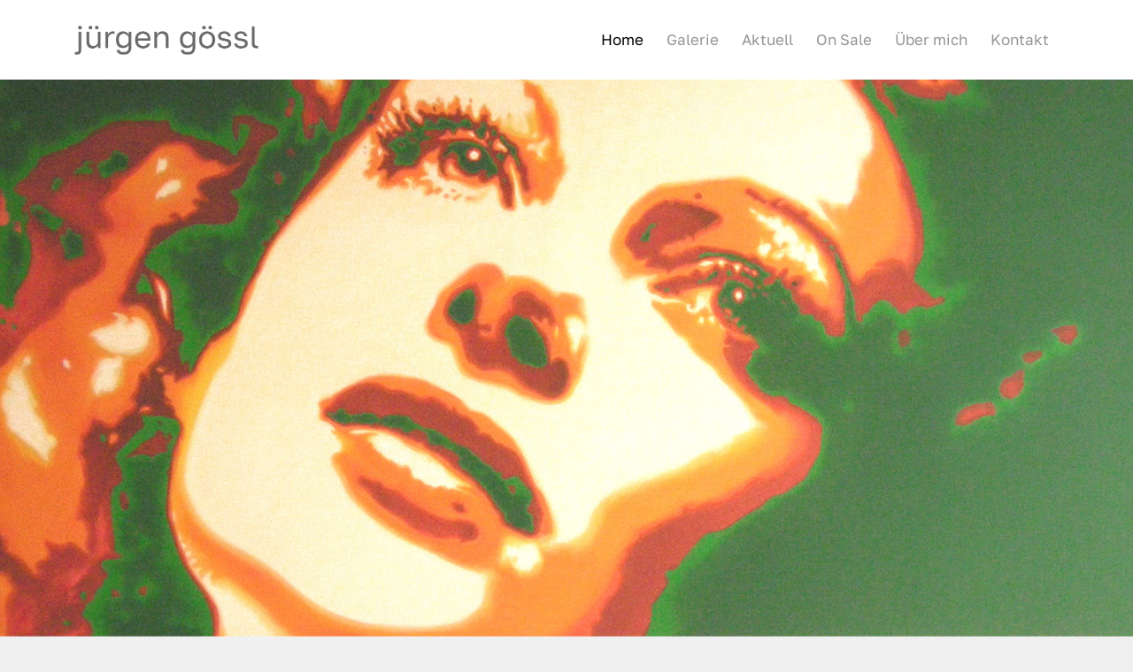

--- FILE ---
content_type: text/html; charset=UTF-8
request_url: https://www.juergen-goessl.de/
body_size: 10887
content:
<!DOCTYPE html>
<html lang="de" class="html_stretched responsive av-preloader-disabled  html_header_top html_logo_left html_main_nav_header html_menu_right html_slim html_header_sticky_disabled html_header_shrinking_disabled html_mobile_menu_tablet html_header_searchicon_disabled html_content_align_center html_header_unstick_top_disabled html_header_stretch_disabled html_minimal_header html_av-overlay-side html_av-overlay-side-classic html_av-submenu-noclone html_entry_id_17 av-cookies-no-cookie-consent av-default-lightbox av-no-preview html_text_menu_active av-mobile-menu-switch-default">
<head>
<meta charset="UTF-8" />
<meta name="robots" content="index, follow" />


<!-- mobile setting -->
<meta name="viewport" content="width=device-width, initial-scale=1">

<!-- Scripts/CSS and wp_head hook -->
<title>Jürgen Gössl - Künstler aus Rosenheim - PopArt - Portraits</title>
<meta name='robots' content='max-image-preview:large' />
<link rel="alternate" type="application/rss+xml" title="jürgen gössl popart rosenheim &raquo; Feed" href="https://www.juergen-goessl.de/feed/" />
<link rel="alternate" type="application/rss+xml" title="jürgen gössl popart rosenheim &raquo; Kommentar-Feed" href="https://www.juergen-goessl.de/comments/feed/" />
<link rel="alternate" title="oEmbed (JSON)" type="application/json+oembed" href="https://www.juergen-goessl.de/wp-json/oembed/1.0/embed?url=https%3A%2F%2Fwww.juergen-goessl.de%2F" />
<link rel="alternate" title="oEmbed (XML)" type="text/xml+oembed" href="https://www.juergen-goessl.de/wp-json/oembed/1.0/embed?url=https%3A%2F%2Fwww.juergen-goessl.de%2F&#038;format=xml" />
<style id='wp-img-auto-sizes-contain-inline-css' type='text/css'>
img:is([sizes=auto i],[sizes^="auto," i]){contain-intrinsic-size:3000px 1500px}
/*# sourceURL=wp-img-auto-sizes-contain-inline-css */
</style>
<link rel='stylesheet' id='avia-grid-css' href='https://www.juergen-goessl.de/wp-content/themes/enfold/css/grid.css?ver=4.9.2.1' type='text/css' media='all' />
<link rel='stylesheet' id='avia-base-css' href='https://www.juergen-goessl.de/wp-content/themes/enfold/css/base.css?ver=4.9.2.1' type='text/css' media='all' />
<link rel='stylesheet' id='avia-layout-css' href='https://www.juergen-goessl.de/wp-content/themes/enfold/css/layout.css?ver=4.9.2.1' type='text/css' media='all' />
<link rel='stylesheet' id='avia-module-button-css' href='https://www.juergen-goessl.de/wp-content/themes/enfold/config-templatebuilder/avia-shortcodes/buttons/buttons.css?ver=6.9' type='text/css' media='all' />
<link rel='stylesheet' id='avia-module-contact-css' href='https://www.juergen-goessl.de/wp-content/themes/enfold/config-templatebuilder/avia-shortcodes/contact/contact.css?ver=6.9' type='text/css' media='all' />
<link rel='stylesheet' id='avia-module-gallery-css' href='https://www.juergen-goessl.de/wp-content/themes/enfold/config-templatebuilder/avia-shortcodes/gallery/gallery.css?ver=6.9' type='text/css' media='all' />
<link rel='stylesheet' id='avia-module-gridrow-css' href='https://www.juergen-goessl.de/wp-content/themes/enfold/config-templatebuilder/avia-shortcodes/grid_row/grid_row.css?ver=6.9' type='text/css' media='all' />
<link rel='stylesheet' id='avia-module-hr-css' href='https://www.juergen-goessl.de/wp-content/themes/enfold/config-templatebuilder/avia-shortcodes/hr/hr.css?ver=6.9' type='text/css' media='all' />
<link rel='stylesheet' id='avia-module-image-css' href='https://www.juergen-goessl.de/wp-content/themes/enfold/config-templatebuilder/avia-shortcodes/image/image.css?ver=6.9' type='text/css' media='all' />
<link rel='stylesheet' id='avia-module-masonry-css' href='https://www.juergen-goessl.de/wp-content/themes/enfold/config-templatebuilder/avia-shortcodes/masonry_entries/masonry_entries.css?ver=6.9' type='text/css' media='all' />
<link rel='stylesheet' id='avia-siteloader-css' href='https://www.juergen-goessl.de/wp-content/themes/enfold/css/avia-snippet-site-preloader.css?ver=6.9' type='text/css' media='all' />
<link rel='stylesheet' id='avia-module-slideshow-css' href='https://www.juergen-goessl.de/wp-content/themes/enfold/config-templatebuilder/avia-shortcodes/slideshow/slideshow.css?ver=6.9' type='text/css' media='all' />
<link rel='stylesheet' id='avia-module-slideshow-fullsize-css' href='https://www.juergen-goessl.de/wp-content/themes/enfold/config-templatebuilder/avia-shortcodes/slideshow_fullsize/slideshow_fullsize.css?ver=6.9' type='text/css' media='all' />
<link rel='stylesheet' id='avia-module-slideshow-fullscreen-css' href='https://www.juergen-goessl.de/wp-content/themes/enfold/config-templatebuilder/avia-shortcodes/slideshow_fullscreen/slideshow_fullscreen.css?ver=6.9' type='text/css' media='all' />
<link rel='stylesheet' id='avia-module-social-css' href='https://www.juergen-goessl.de/wp-content/themes/enfold/config-templatebuilder/avia-shortcodes/social_share/social_share.css?ver=6.9' type='text/css' media='all' />
<link rel='stylesheet' id='avia-module-tabs-css' href='https://www.juergen-goessl.de/wp-content/themes/enfold/config-templatebuilder/avia-shortcodes/tabs/tabs.css?ver=6.9' type='text/css' media='all' />
<link rel='stylesheet' id='avia-module-video-css' href='https://www.juergen-goessl.de/wp-content/themes/enfold/config-templatebuilder/avia-shortcodes/video/video.css?ver=6.9' type='text/css' media='all' />
<style id='wp-block-library-inline-css' type='text/css'>
:root{--wp-block-synced-color:#7a00df;--wp-block-synced-color--rgb:122,0,223;--wp-bound-block-color:var(--wp-block-synced-color);--wp-editor-canvas-background:#ddd;--wp-admin-theme-color:#007cba;--wp-admin-theme-color--rgb:0,124,186;--wp-admin-theme-color-darker-10:#006ba1;--wp-admin-theme-color-darker-10--rgb:0,107,160.5;--wp-admin-theme-color-darker-20:#005a87;--wp-admin-theme-color-darker-20--rgb:0,90,135;--wp-admin-border-width-focus:2px}@media (min-resolution:192dpi){:root{--wp-admin-border-width-focus:1.5px}}.wp-element-button{cursor:pointer}:root .has-very-light-gray-background-color{background-color:#eee}:root .has-very-dark-gray-background-color{background-color:#313131}:root .has-very-light-gray-color{color:#eee}:root .has-very-dark-gray-color{color:#313131}:root .has-vivid-green-cyan-to-vivid-cyan-blue-gradient-background{background:linear-gradient(135deg,#00d084,#0693e3)}:root .has-purple-crush-gradient-background{background:linear-gradient(135deg,#34e2e4,#4721fb 50%,#ab1dfe)}:root .has-hazy-dawn-gradient-background{background:linear-gradient(135deg,#faaca8,#dad0ec)}:root .has-subdued-olive-gradient-background{background:linear-gradient(135deg,#fafae1,#67a671)}:root .has-atomic-cream-gradient-background{background:linear-gradient(135deg,#fdd79a,#004a59)}:root .has-nightshade-gradient-background{background:linear-gradient(135deg,#330968,#31cdcf)}:root .has-midnight-gradient-background{background:linear-gradient(135deg,#020381,#2874fc)}:root{--wp--preset--font-size--normal:16px;--wp--preset--font-size--huge:42px}.has-regular-font-size{font-size:1em}.has-larger-font-size{font-size:2.625em}.has-normal-font-size{font-size:var(--wp--preset--font-size--normal)}.has-huge-font-size{font-size:var(--wp--preset--font-size--huge)}.has-text-align-center{text-align:center}.has-text-align-left{text-align:left}.has-text-align-right{text-align:right}.has-fit-text{white-space:nowrap!important}#end-resizable-editor-section{display:none}.aligncenter{clear:both}.items-justified-left{justify-content:flex-start}.items-justified-center{justify-content:center}.items-justified-right{justify-content:flex-end}.items-justified-space-between{justify-content:space-between}.screen-reader-text{border:0;clip-path:inset(50%);height:1px;margin:-1px;overflow:hidden;padding:0;position:absolute;width:1px;word-wrap:normal!important}.screen-reader-text:focus{background-color:#ddd;clip-path:none;color:#444;display:block;font-size:1em;height:auto;left:5px;line-height:normal;padding:15px 23px 14px;text-decoration:none;top:5px;width:auto;z-index:100000}html :where(.has-border-color){border-style:solid}html :where([style*=border-top-color]){border-top-style:solid}html :where([style*=border-right-color]){border-right-style:solid}html :where([style*=border-bottom-color]){border-bottom-style:solid}html :where([style*=border-left-color]){border-left-style:solid}html :where([style*=border-width]){border-style:solid}html :where([style*=border-top-width]){border-top-style:solid}html :where([style*=border-right-width]){border-right-style:solid}html :where([style*=border-bottom-width]){border-bottom-style:solid}html :where([style*=border-left-width]){border-left-style:solid}html :where(img[class*=wp-image-]){height:auto;max-width:100%}:where(figure){margin:0 0 1em}html :where(.is-position-sticky){--wp-admin--admin-bar--position-offset:var(--wp-admin--admin-bar--height,0px)}@media screen and (max-width:600px){html :where(.is-position-sticky){--wp-admin--admin-bar--position-offset:0px}}

/*# sourceURL=wp-block-library-inline-css */
</style><style id='global-styles-inline-css' type='text/css'>
:root{--wp--preset--aspect-ratio--square: 1;--wp--preset--aspect-ratio--4-3: 4/3;--wp--preset--aspect-ratio--3-4: 3/4;--wp--preset--aspect-ratio--3-2: 3/2;--wp--preset--aspect-ratio--2-3: 2/3;--wp--preset--aspect-ratio--16-9: 16/9;--wp--preset--aspect-ratio--9-16: 9/16;--wp--preset--color--black: #000000;--wp--preset--color--cyan-bluish-gray: #abb8c3;--wp--preset--color--white: #ffffff;--wp--preset--color--pale-pink: #f78da7;--wp--preset--color--vivid-red: #cf2e2e;--wp--preset--color--luminous-vivid-orange: #ff6900;--wp--preset--color--luminous-vivid-amber: #fcb900;--wp--preset--color--light-green-cyan: #7bdcb5;--wp--preset--color--vivid-green-cyan: #00d084;--wp--preset--color--pale-cyan-blue: #8ed1fc;--wp--preset--color--vivid-cyan-blue: #0693e3;--wp--preset--color--vivid-purple: #9b51e0;--wp--preset--gradient--vivid-cyan-blue-to-vivid-purple: linear-gradient(135deg,rgb(6,147,227) 0%,rgb(155,81,224) 100%);--wp--preset--gradient--light-green-cyan-to-vivid-green-cyan: linear-gradient(135deg,rgb(122,220,180) 0%,rgb(0,208,130) 100%);--wp--preset--gradient--luminous-vivid-amber-to-luminous-vivid-orange: linear-gradient(135deg,rgb(252,185,0) 0%,rgb(255,105,0) 100%);--wp--preset--gradient--luminous-vivid-orange-to-vivid-red: linear-gradient(135deg,rgb(255,105,0) 0%,rgb(207,46,46) 100%);--wp--preset--gradient--very-light-gray-to-cyan-bluish-gray: linear-gradient(135deg,rgb(238,238,238) 0%,rgb(169,184,195) 100%);--wp--preset--gradient--cool-to-warm-spectrum: linear-gradient(135deg,rgb(74,234,220) 0%,rgb(151,120,209) 20%,rgb(207,42,186) 40%,rgb(238,44,130) 60%,rgb(251,105,98) 80%,rgb(254,248,76) 100%);--wp--preset--gradient--blush-light-purple: linear-gradient(135deg,rgb(255,206,236) 0%,rgb(152,150,240) 100%);--wp--preset--gradient--blush-bordeaux: linear-gradient(135deg,rgb(254,205,165) 0%,rgb(254,45,45) 50%,rgb(107,0,62) 100%);--wp--preset--gradient--luminous-dusk: linear-gradient(135deg,rgb(255,203,112) 0%,rgb(199,81,192) 50%,rgb(65,88,208) 100%);--wp--preset--gradient--pale-ocean: linear-gradient(135deg,rgb(255,245,203) 0%,rgb(182,227,212) 50%,rgb(51,167,181) 100%);--wp--preset--gradient--electric-grass: linear-gradient(135deg,rgb(202,248,128) 0%,rgb(113,206,126) 100%);--wp--preset--gradient--midnight: linear-gradient(135deg,rgb(2,3,129) 0%,rgb(40,116,252) 100%);--wp--preset--font-size--small: 13px;--wp--preset--font-size--medium: 20px;--wp--preset--font-size--large: 36px;--wp--preset--font-size--x-large: 42px;--wp--preset--spacing--20: 0.44rem;--wp--preset--spacing--30: 0.67rem;--wp--preset--spacing--40: 1rem;--wp--preset--spacing--50: 1.5rem;--wp--preset--spacing--60: 2.25rem;--wp--preset--spacing--70: 3.38rem;--wp--preset--spacing--80: 5.06rem;--wp--preset--shadow--natural: 6px 6px 9px rgba(0, 0, 0, 0.2);--wp--preset--shadow--deep: 12px 12px 50px rgba(0, 0, 0, 0.4);--wp--preset--shadow--sharp: 6px 6px 0px rgba(0, 0, 0, 0.2);--wp--preset--shadow--outlined: 6px 6px 0px -3px rgb(255, 255, 255), 6px 6px rgb(0, 0, 0);--wp--preset--shadow--crisp: 6px 6px 0px rgb(0, 0, 0);}:where(.is-layout-flex){gap: 0.5em;}:where(.is-layout-grid){gap: 0.5em;}body .is-layout-flex{display: flex;}.is-layout-flex{flex-wrap: wrap;align-items: center;}.is-layout-flex > :is(*, div){margin: 0;}body .is-layout-grid{display: grid;}.is-layout-grid > :is(*, div){margin: 0;}:where(.wp-block-columns.is-layout-flex){gap: 2em;}:where(.wp-block-columns.is-layout-grid){gap: 2em;}:where(.wp-block-post-template.is-layout-flex){gap: 1.25em;}:where(.wp-block-post-template.is-layout-grid){gap: 1.25em;}.has-black-color{color: var(--wp--preset--color--black) !important;}.has-cyan-bluish-gray-color{color: var(--wp--preset--color--cyan-bluish-gray) !important;}.has-white-color{color: var(--wp--preset--color--white) !important;}.has-pale-pink-color{color: var(--wp--preset--color--pale-pink) !important;}.has-vivid-red-color{color: var(--wp--preset--color--vivid-red) !important;}.has-luminous-vivid-orange-color{color: var(--wp--preset--color--luminous-vivid-orange) !important;}.has-luminous-vivid-amber-color{color: var(--wp--preset--color--luminous-vivid-amber) !important;}.has-light-green-cyan-color{color: var(--wp--preset--color--light-green-cyan) !important;}.has-vivid-green-cyan-color{color: var(--wp--preset--color--vivid-green-cyan) !important;}.has-pale-cyan-blue-color{color: var(--wp--preset--color--pale-cyan-blue) !important;}.has-vivid-cyan-blue-color{color: var(--wp--preset--color--vivid-cyan-blue) !important;}.has-vivid-purple-color{color: var(--wp--preset--color--vivid-purple) !important;}.has-black-background-color{background-color: var(--wp--preset--color--black) !important;}.has-cyan-bluish-gray-background-color{background-color: var(--wp--preset--color--cyan-bluish-gray) !important;}.has-white-background-color{background-color: var(--wp--preset--color--white) !important;}.has-pale-pink-background-color{background-color: var(--wp--preset--color--pale-pink) !important;}.has-vivid-red-background-color{background-color: var(--wp--preset--color--vivid-red) !important;}.has-luminous-vivid-orange-background-color{background-color: var(--wp--preset--color--luminous-vivid-orange) !important;}.has-luminous-vivid-amber-background-color{background-color: var(--wp--preset--color--luminous-vivid-amber) !important;}.has-light-green-cyan-background-color{background-color: var(--wp--preset--color--light-green-cyan) !important;}.has-vivid-green-cyan-background-color{background-color: var(--wp--preset--color--vivid-green-cyan) !important;}.has-pale-cyan-blue-background-color{background-color: var(--wp--preset--color--pale-cyan-blue) !important;}.has-vivid-cyan-blue-background-color{background-color: var(--wp--preset--color--vivid-cyan-blue) !important;}.has-vivid-purple-background-color{background-color: var(--wp--preset--color--vivid-purple) !important;}.has-black-border-color{border-color: var(--wp--preset--color--black) !important;}.has-cyan-bluish-gray-border-color{border-color: var(--wp--preset--color--cyan-bluish-gray) !important;}.has-white-border-color{border-color: var(--wp--preset--color--white) !important;}.has-pale-pink-border-color{border-color: var(--wp--preset--color--pale-pink) !important;}.has-vivid-red-border-color{border-color: var(--wp--preset--color--vivid-red) !important;}.has-luminous-vivid-orange-border-color{border-color: var(--wp--preset--color--luminous-vivid-orange) !important;}.has-luminous-vivid-amber-border-color{border-color: var(--wp--preset--color--luminous-vivid-amber) !important;}.has-light-green-cyan-border-color{border-color: var(--wp--preset--color--light-green-cyan) !important;}.has-vivid-green-cyan-border-color{border-color: var(--wp--preset--color--vivid-green-cyan) !important;}.has-pale-cyan-blue-border-color{border-color: var(--wp--preset--color--pale-cyan-blue) !important;}.has-vivid-cyan-blue-border-color{border-color: var(--wp--preset--color--vivid-cyan-blue) !important;}.has-vivid-purple-border-color{border-color: var(--wp--preset--color--vivid-purple) !important;}.has-vivid-cyan-blue-to-vivid-purple-gradient-background{background: var(--wp--preset--gradient--vivid-cyan-blue-to-vivid-purple) !important;}.has-light-green-cyan-to-vivid-green-cyan-gradient-background{background: var(--wp--preset--gradient--light-green-cyan-to-vivid-green-cyan) !important;}.has-luminous-vivid-amber-to-luminous-vivid-orange-gradient-background{background: var(--wp--preset--gradient--luminous-vivid-amber-to-luminous-vivid-orange) !important;}.has-luminous-vivid-orange-to-vivid-red-gradient-background{background: var(--wp--preset--gradient--luminous-vivid-orange-to-vivid-red) !important;}.has-very-light-gray-to-cyan-bluish-gray-gradient-background{background: var(--wp--preset--gradient--very-light-gray-to-cyan-bluish-gray) !important;}.has-cool-to-warm-spectrum-gradient-background{background: var(--wp--preset--gradient--cool-to-warm-spectrum) !important;}.has-blush-light-purple-gradient-background{background: var(--wp--preset--gradient--blush-light-purple) !important;}.has-blush-bordeaux-gradient-background{background: var(--wp--preset--gradient--blush-bordeaux) !important;}.has-luminous-dusk-gradient-background{background: var(--wp--preset--gradient--luminous-dusk) !important;}.has-pale-ocean-gradient-background{background: var(--wp--preset--gradient--pale-ocean) !important;}.has-electric-grass-gradient-background{background: var(--wp--preset--gradient--electric-grass) !important;}.has-midnight-gradient-background{background: var(--wp--preset--gradient--midnight) !important;}.has-small-font-size{font-size: var(--wp--preset--font-size--small) !important;}.has-medium-font-size{font-size: var(--wp--preset--font-size--medium) !important;}.has-large-font-size{font-size: var(--wp--preset--font-size--large) !important;}.has-x-large-font-size{font-size: var(--wp--preset--font-size--x-large) !important;}
/*# sourceURL=global-styles-inline-css */
</style>

<style id='classic-theme-styles-inline-css' type='text/css'>
/*! This file is auto-generated */
.wp-block-button__link{color:#fff;background-color:#32373c;border-radius:9999px;box-shadow:none;text-decoration:none;padding:calc(.667em + 2px) calc(1.333em + 2px);font-size:1.125em}.wp-block-file__button{background:#32373c;color:#fff;text-decoration:none}
/*# sourceURL=/wp-includes/css/classic-themes.min.css */
</style>
<link rel='stylesheet' id='avia-scs-css' href='https://www.juergen-goessl.de/wp-content/themes/enfold/css/shortcodes.css?ver=4.9.2.1' type='text/css' media='all' />
<link rel='stylesheet' id='avia-popup-css-css' href='https://www.juergen-goessl.de/wp-content/themes/enfold/js/aviapopup/magnific-popup.css?ver=4.9.2.1' type='text/css' media='screen' />
<link rel='stylesheet' id='avia-lightbox-css' href='https://www.juergen-goessl.de/wp-content/themes/enfold/css/avia-snippet-lightbox.css?ver=4.9.2.1' type='text/css' media='screen' />
<link rel='stylesheet' id='avia-widget-css-css' href='https://www.juergen-goessl.de/wp-content/themes/enfold/css/avia-snippet-widget.css?ver=4.9.2.1' type='text/css' media='screen' />
<link rel='stylesheet' id='mediaelement-css' href='https://www.juergen-goessl.de/wp-includes/js/mediaelement/mediaelementplayer-legacy.min.css?ver=4.2.17' type='text/css' media='all' />
<link rel='stylesheet' id='wp-mediaelement-css' href='https://www.juergen-goessl.de/wp-includes/js/mediaelement/wp-mediaelement.min.css?ver=6.9' type='text/css' media='all' />
<link rel='stylesheet' id='avia-dynamic-css' href='https://www.juergen-goessl.de/wp-content/uploads/dynamic_avia/artischocke.css?ver=64a68956dbc23' type='text/css' media='all' />
<link rel='stylesheet' id='avia-custom-css' href='https://www.juergen-goessl.de/wp-content/themes/enfold/css/custom.css?ver=4.9.2.1' type='text/css' media='all' />
<link rel='stylesheet' id='avia-style-css' href='https://www.juergen-goessl.de/wp-content/themes/enfold-child/style.css?ver=4.9.2.1' type='text/css' media='all' />
<link rel='stylesheet' id='avia-single-post-17-css' href='https://www.juergen-goessl.de/wp-content/uploads/avia_posts_css/post-17.css?ver=ver-1690371716' type='text/css' media='all' />
<script type="text/javascript" src="https://www.juergen-goessl.de/wp-includes/js/jquery/jquery.min.js?ver=3.7.1" id="jquery-core-js"></script>
<script type="text/javascript" src="https://www.juergen-goessl.de/wp-includes/js/jquery/jquery-migrate.min.js?ver=3.4.1" id="jquery-migrate-js"></script>
<script type="text/javascript" src="https://www.juergen-goessl.de/wp-content/themes/enfold/js/avia-compat.js?ver=4.9.2.1" id="avia-compat-js"></script>
<link rel="https://api.w.org/" href="https://www.juergen-goessl.de/wp-json/" /><link rel="alternate" title="JSON" type="application/json" href="https://www.juergen-goessl.de/wp-json/wp/v2/pages/17" /><link rel="EditURI" type="application/rsd+xml" title="RSD" href="https://www.juergen-goessl.de/xmlrpc.php?rsd" />
<meta name="generator" content="WordPress 6.9" />
<link rel='shortlink' href='https://www.juergen-goessl.de/' />
<link rel="profile" href="http://gmpg.org/xfn/11" />
<link rel="alternate" type="application/rss+xml" title="jürgen gössl popart rosenheim RSS2 Feed" href="https://www.juergen-goessl.de/feed/" />
<link rel="pingback" href="https://www.juergen-goessl.de/xmlrpc.php" />
<!--[if lt IE 9]><script src="https://www.juergen-goessl.de/wp-content/themes/enfold/js/html5shiv.js"></script><![endif]-->
<link rel="icon" href="/wp-content/uploads/France-300x293.jpg" type="image/x-icon">
<link rel="canonical" href="https://www.juergen-goessl.de/" />
<meta name="twitter:card" content="summary" /><meta name="twitter:domain" content="jürgen gössl popart rosenheim" /><meta name="twitter:description" content="Auf der Suche nach dem Bruch im Schönen. PopArt, Portraits, Landschaften. Gemälde in Öl auf Leinwand." /><meta name="twitter:title" content="Jürgen Gössl - Künstler aus Rosenheim - PopArt - Portraits" /><meta property="og:site_name" content="jürgen gössl popart rosenheim" /><meta property="og:description" content="Auf der Suche nach dem Bruch im Schönen. PopArt, Portraits, Landschaften. Gemälde in Öl auf Leinwand." /><meta property="og:url" content="https://www.juergen-goessl.de/" /><meta property="og:type" content="website" /><meta property="og:title" content="Jürgen Gössl - Künstler aus Rosenheim - PopArt - Portraits" /><meta name="description" content="Auf der Suche nach dem Bruch im Schönen. PopArt, Portraits, Landschaften. Gemälde in Öl auf Leinwand." /><meta name="title" content="Jürgen Gössl - Künstler aus Rosenheim - PopArt - Portraits" /><style type='text/css'>
@font-face {font-family: 'entypo-fontello'; font-weight: normal; font-style: normal; font-display: auto;
src: url('https://www.juergen-goessl.de/wp-content/themes/enfold/config-templatebuilder/avia-template-builder/assets/fonts/entypo-fontello.woff2') format('woff2'),
url('https://www.juergen-goessl.de/wp-content/themes/enfold/config-templatebuilder/avia-template-builder/assets/fonts/entypo-fontello.woff') format('woff'),
url('https://www.juergen-goessl.de/wp-content/themes/enfold/config-templatebuilder/avia-template-builder/assets/fonts/entypo-fontello.ttf') format('truetype'),
url('https://www.juergen-goessl.de/wp-content/themes/enfold/config-templatebuilder/avia-template-builder/assets/fonts/entypo-fontello.svg#entypo-fontello') format('svg'),
url('https://www.juergen-goessl.de/wp-content/themes/enfold/config-templatebuilder/avia-template-builder/assets/fonts/entypo-fontello.eot'),
url('https://www.juergen-goessl.de/wp-content/themes/enfold/config-templatebuilder/avia-template-builder/assets/fonts/entypo-fontello.eot?#iefix') format('embedded-opentype');
} #top .avia-font-entypo-fontello, body .avia-font-entypo-fontello, html body [data-av_iconfont='entypo-fontello']:before{ font-family: 'entypo-fontello'; }
</style>

<!--
Debugging Info for Theme support: 

Theme: Enfold
Version: 4.9.2.1
Installed: enfold
AviaFramework Version: 5.0
AviaBuilder Version: 4.8
aviaElementManager Version: 1.0.1
- - - - - - - - - - -
ChildTheme: artischocke
ChildTheme Version: 1.0
ChildTheme Installed: enfold

ML:256-PU:80-PLA:6
WP:6.9
Compress: CSS:disabled - JS:disabled
Updates: enabled - token has changed and not verified
PLAu:6
-->
</head>

<body id="top" class="home wp-singular page-template-default page page-id-17 wp-theme-enfold wp-child-theme-enfold-child stretched rtl_columns av-curtain-numeric avia-responsive-images-support" itemscope="itemscope" itemtype="https://schema.org/WebPage" >

	
	<div id='wrap_all'>

	
<header id='header' class='all_colors header_color light_bg_color  av_header_top av_logo_left av_main_nav_header av_menu_right av_slim av_header_sticky_disabled av_header_shrinking_disabled av_header_stretch_disabled av_mobile_menu_tablet av_header_searchicon_disabled av_header_unstick_top_disabled av_minimal_header av_bottom_nav_disabled  av_header_border_disabled'  role="banner" itemscope="itemscope" itemtype="https://schema.org/WPHeader" >

		<div  id='header_main' class='container_wrap container_wrap_logo'>

        <div class='container av-logo-container'><div class='inner-container'><span class='logo avia-standard-logo'><a href='https://www.juergen-goessl.de/' class=''><img src="/wp-content/uploads/juerge-goessl-malerei-rosenheim.png" height="100" width="300" alt='jürgen gössl popart rosenheim' title='' /></a></span><nav class='main_menu' data-selectname='Wähle eine Seite'  role="navigation" itemscope="itemscope" itemtype="https://schema.org/SiteNavigationElement" ><div class="avia-menu av-main-nav-wrap"><ul role="menu" class="menu av-main-nav" id="avia-menu"><li role="menuitem" id="menu-item-313" class="menu-item menu-item-type-post_type menu-item-object-page menu-item-home current-menu-item page_item page-item-17 current_page_item menu-item-top-level menu-item-top-level-1"><a href="https://www.juergen-goessl.de/" itemprop="url" tabindex="0"><span class="avia-bullet"></span><span class="avia-menu-text">Home</span><span class="avia-menu-fx"><span class="avia-arrow-wrap"><span class="avia-arrow"></span></span></span></a></li>
<li role="menuitem" id="menu-item-35" class="menu-item menu-item-type-post_type menu-item-object-page menu-item-has-children menu-item-top-level menu-item-top-level-2"><a href="https://www.juergen-goessl.de/galerie/" itemprop="url" tabindex="0"><span class="avia-bullet"></span><span class="avia-menu-text">Galerie</span><span class="avia-menu-fx"><span class="avia-arrow-wrap"><span class="avia-arrow"></span></span></span></a>


<ul class="sub-menu">
	<li role="menuitem" id="menu-item-36" class="menu-item menu-item-type-post_type menu-item-object-page"><a href="https://www.juergen-goessl.de/galerie/going-pop/" itemprop="url" tabindex="0"><span class="avia-bullet"></span><span class="avia-menu-text">Going Pop</span></a></li>
	<li role="menuitem" id="menu-item-58" class="menu-item menu-item-type-post_type menu-item-object-page"><a href="https://www.juergen-goessl.de/galerie/portraits/" itemprop="url" tabindex="0"><span class="avia-bullet"></span><span class="avia-menu-text">Portraits</span></a></li>
	<li role="menuitem" id="menu-item-59" class="menu-item menu-item-type-post_type menu-item-object-page"><a href="https://www.juergen-goessl.de/galerie/landschaften/" itemprop="url" tabindex="0"><span class="avia-bullet"></span><span class="avia-menu-text">Landschaften</span></a></li>
</ul>
</li>
<li role="menuitem" id="menu-item-34" class="menu-item menu-item-type-post_type menu-item-object-page menu-item-top-level menu-item-top-level-3"><a href="https://www.juergen-goessl.de/aktuell/" itemprop="url" tabindex="0"><span class="avia-bullet"></span><span class="avia-menu-text">Aktuell</span><span class="avia-menu-fx"><span class="avia-arrow-wrap"><span class="avia-arrow"></span></span></span></a></li>
<li role="menuitem" id="menu-item-38" class="menu-item menu-item-type-post_type menu-item-object-page menu-item-top-level menu-item-top-level-4"><a href="https://www.juergen-goessl.de/on-sale/" itemprop="url" tabindex="0"><span class="avia-bullet"></span><span class="avia-menu-text">On Sale</span><span class="avia-menu-fx"><span class="avia-arrow-wrap"><span class="avia-arrow"></span></span></span></a></li>
<li role="menuitem" id="menu-item-40" class="menu-item menu-item-type-post_type menu-item-object-page menu-item-top-level menu-item-top-level-5"><a href="https://www.juergen-goessl.de/ueber-mich/" itemprop="url" tabindex="0"><span class="avia-bullet"></span><span class="avia-menu-text">Über mich</span><span class="avia-menu-fx"><span class="avia-arrow-wrap"><span class="avia-arrow"></span></span></span></a></li>
<li role="menuitem" id="menu-item-37" class="menu-item menu-item-type-post_type menu-item-object-page menu-item-top-level menu-item-top-level-6"><a href="https://www.juergen-goessl.de/kontakt/" itemprop="url" tabindex="0"><span class="avia-bullet"></span><span class="avia-menu-text">Kontakt</span><span class="avia-menu-fx"><span class="avia-arrow-wrap"><span class="avia-arrow"></span></span></span></a></li>
<li class="av-burger-menu-main menu-item-avia-special ">
	        			<a href="#" aria-label="Menü" aria-hidden="false">
							<span class="av-hamburger av-hamburger--spin av-js-hamburger">
								<span class="av-hamburger-box">
						          <span class="av-hamburger-inner"></span>
						          <strong>Menü</strong>
								</span>
							</span>
							<span class="avia_hidden_link_text">Menü</span>
						</a>
	        		   </li></ul></div></nav></div> </div> 
		<!-- end container_wrap-->
		</div>
		<div class='header_bg'></div>

<!-- end header -->
</header>

	<div id='main' class='all_colors' data-scroll-offset='0'>

	<div   class='avia-fullscreen-slider main_color   avia-builder-el-0  el_before_av_four_fifth  avia-builder-el-first  container_wrap fullsize'  ><div  class='avia-slideshow av-lh7sd6n9-8352fbad0a53f2385d70698355007f1b av-control-hidden avia-slideshow-no scaling av_fullscreen avia-fade-slider av-default-height-applied   avia-slideshow-1'  data-size='no scaling'  data-lightbox_size='large'  data-animation='fade'  data-conditional_play=''  data-ids='50,51,94,129,131,70,253'  data-video_counter='0'  data-autoplay='true'  data-bg_slider='true'  data-slide_height='100'  data-handle='av_fullscreen'  data-interval='4'  data-class=''  data-extra_class=' '  data-el_id=''  data-css_id='fullscreen_slider_1'  data-scroll_down=''  data-control_layout='av-control-hidden'  data-custom_markup=''  data-perma_caption=''  data-autoplay_stopper=''  data-image_attachment='fixed'  data-min_height='0px'  data-lazy_loading='disabled'  data-default-height='44.210526315789'  data-img_scrset=''  data-av-desktop-hide=''  data-av-medium-hide=''  data-av-small-hide=''  data-av-mini-hide=''  data-id=''  data-custom_class=''  data-template_class=''  data-av_uid='av-lh7sd6n9'  data-sc_version='1.0'  data-stretch=''  data-heading_tag=''  data-heading_class=''   itemprop="image" itemscope="itemscope" itemtype="https://schema.org/ImageObject" ><ul class='avia-slideshow-inner ' style='padding-bottom: 44.210526315789%;'><li style='background-position:center center;' data-img-url='https://www.juergen-goessl.de/wp-content/uploads/juergen-goessl-malerei-popart-.jpg' class='avia-slideshow-slide av-lh7sd6n9-8352fbad0a53f2385d70698355007f1b__0  slide-1 ' ><a href="https://www.juergen-goessl.de/galerie/going-pop/"  data-rel='slideshow-1' class='avia-slide-wrap '   ></a></li><li style='background-position:center center;' data-img-url='https://www.juergen-goessl.de/wp-content/uploads/juergen-goessl-malerei-popart-2.jpg' class='avia-slideshow-slide av-lh7sd6n9-8352fbad0a53f2385d70698355007f1b__1  slide-2 ' ><a href="https://www.juergen-goessl.de/galerie/going-pop/"  data-rel='slideshow-1' class='avia-slide-wrap '   ></a></li><li style='background-position:center center;' data-img-url='https://www.juergen-goessl.de/wp-content/uploads/Joseph-Francis-Keaton.jpg' class='avia-slideshow-slide av-lh7sd6n9-8352fbad0a53f2385d70698355007f1b__2  slide-3 ' ><a href="https://www.juergen-goessl.de/galerie/going-pop/"  data-rel='slideshow-1' class='avia-slide-wrap '   ></a></li><li style='background-position:center center;' data-img-url='https://www.juergen-goessl.de/wp-content/uploads/Here-Comes-The-Sun.jpg' class='avia-slideshow-slide av-lh7sd6n9-8352fbad0a53f2385d70698355007f1b__3  slide-4 ' ><a href="https://www.juergen-goessl.de/galerie/landschaften/"  data-rel='slideshow-1' class='avia-slide-wrap '   ></a></li><li style='background-position:bottom center;' data-img-url='https://www.juergen-goessl.de/wp-content/uploads/Kaiser_2.jpg' class='avia-slideshow-slide av-lh7sd6n9-8352fbad0a53f2385d70698355007f1b__4  slide-5 ' ><a href="https://www.juergen-goessl.de/galerie/landschaften/"  data-rel='slideshow-1' class='avia-slide-wrap '   ></a></li><li style='background-position:center center;' data-img-url='https://www.juergen-goessl.de/wp-content/uploads/juergen-goessl-landschaften.jpg' class='avia-slideshow-slide av-lh7sd6n9-8352fbad0a53f2385d70698355007f1b__5  slide-6 ' ><a href="https://www.juergen-goessl.de/galerie/landschaften/"  data-rel='slideshow-1' class='avia-slide-wrap '   ></a></li><li style='background-position:center center;' data-img-url='https://www.juergen-goessl.de/wp-content/uploads/Meet-the-Chmelas-1.jpg' class='avia-slideshow-slide av-lh7sd6n9-8352fbad0a53f2385d70698355007f1b__6  slide-7 ' ><a href="https://www.juergen-goessl.de/galerie/portraits/"  data-rel='slideshow-1' class='avia-slide-wrap '   ></a></li></ul><div class='avia-slideshow-arrows avia-slideshow-controls' ><a href='#prev' class='prev-slide ' aria-hidden='true' data-av_icon='' data-av_iconfont='entypo-fontello'  tabindex='-1'>Zurück</a><a href='#next' class='next-slide ' aria-hidden='true' data-av_icon='' data-av_iconfont='entypo-fontello'  tabindex='-1'>Weiter</a></div><div class='avia-slideshow-dots avia-slideshow-controls'><a href='#1' class='goto-slide active' >1</a><a href='#2' class='goto-slide ' >2</a><a href='#3' class='goto-slide ' >3</a><a href='#4' class='goto-slide ' >4</a><a href='#5' class='goto-slide ' >5</a><a href='#6' class='goto-slide ' >6</a><a href='#7' class='goto-slide ' >7</a></div></div></div><div id='after_full_slider_1'  class='main_color av_default_container_wrap container_wrap fullsize'  ><div class='container av-section-cont-open' ><div class='template-page content  av-content-full alpha units'><div class='post-entry post-entry-type-page post-entry-17'><div class='entry-content-wrapper clearfix'>
<div class='flex_column av-slvh-04bf2ba25d2ba21365890ba4c2a19ac4 av_four_fifth  avia-builder-el-1  el_after_av_fullscreen  el_before_av_section  avia-builder-el-no-sibling  first flex_column_div '   ><section  class='av_textblock_section av-lh7skw1w-0787f7071565c9707ce62658d3a08161'  itemscope="itemscope" itemtype="https://schema.org/CreativeWork" ><div class='avia_textblock'  itemprop="text" ><h1>Auf der Suche nach dem Bruch im Schönen</span></h1>
</div></section>
<div  class='hr av-lh7tdkhq-dbfdf52c5f4cfdc22205e886ed45c35c hr-invisible  avia-builder-el-3  el_after_av_textblock  el_before_av_textblock '><span class='hr-inner '><span class="hr-inner-style"></span></span></div>
<section  class='av_textblock_section av-lh7tdc3r-06086ad0e5cf1e167172a92e2a2f0bf9'  itemscope="itemscope" itemtype="https://schema.org/CreativeWork" ><div class='avia_textblock'  itemprop="text" ><p>Weglassen, ausbrechen lassen, Farben überzeichnen und verändern.</p>
<p>Ungewöhnliche Ausschnitte, Verzerrungen, kleine Abgründe hinter der gefälligen Oberfläche des Gezeigten &#8211; all das bildet kleine Brüche und Kontrapunkte zum vordergründig harmonischen Realismus meiner Bilder, ohne deren Ästhetik zu zerstören.</p>
<p>Schon immer fasziniert mich das Schöne – nicht das Perfekte.<br />
In meiner Kunst suche ich nach kleinen Disharmonien und versteckten Brüchen, die sich oftmals erst nach längerer Auseinandersetzung erschließen.</p>
<p>Die Themen, die Herangehensweise, die Motive ändern sich.<br />
Meine Suche nach dem Bruch im Schönen bleibt die Konstante.</p>
</div></section>
<div  class='hr av-pftx-216868e4fe4bf04621de4bf814d5eca0 hr-invisible  avia-builder-el-5  el_after_av_textblock  el_before_av_button '><span class='hr-inner '><span class="hr-inner-style"></span></span></div>
<div  class='avia-button-wrap avia-button-left  avia-builder-el-6  el_after_av_hr  avia-builder-el-last ' ><a href='https://www.juergen-goessl.de/ueber-mich/'  class='avia-button av-lh7t8jmf-27abef8e48312410154e5cd6adeb232a avia-icon_select-no avia-size-small avia-position-left avia-color-theme-color' ><span class='avia_iconbox_title' >Mehr über Jürgen Gössl</span></a></div></div>
</div></div></div><!-- close content main div --></div></div><div id='av_section_1'  class='avia-section av-lh7to62n-d44ace8761985af1272d0dc53199dfd5 main_color avia-section-default avia-no-border-styling  avia-builder-el-7  el_after_av_four_fifth  avia-builder-el-last  avia-bg-style-scroll container_wrap fullsize'  ><div class='container av-section-cont-open' ><div class='template-page content  av-content-full alpha units'><div class='post-entry post-entry-type-page post-entry-17'><div class='entry-content-wrapper clearfix'>
<section  class='av_textblock_section av-lh7totjr-517efd0630b8f103e9725f27723bc5b3'  itemscope="itemscope" itemtype="https://schema.org/CreativeWork" ><div class='avia_textblock'  itemprop="text" ><h2>Galerien</h2>
</div></section>
<div class='flex_column_table av-4d1hh-e857c4f9980c5246fdcf20fe5b609937 sc-av_one_third av-equal-height-column-flextable'><div class='flex_column av-4d1hh-e857c4f9980c5246fdcf20fe5b609937 av_one_third  avia-builder-el-9  el_after_av_textblock  el_before_av_one_third  first flex_column_table_cell av-equal-height-column av-align-top column-top-margin'   ><div  class='avia-image-container av-lh7tx2qv-c065a358f68791488aaea704466e3242 av-styling- av-hover-grow av-hide-overflow avia-align-center  avia-builder-el-10  el_before_av_textblock  avia-builder-el-first '  itemprop="image" itemscope="itemscope" itemtype="https://schema.org/ImageObject" ><div class="avia-image-container-inner"><div class="avia-image-overlay-wrap"><a href="https://www.juergen-goessl.de/galerie/going-pop/" class='avia_image' ><img fetchpriority="high" decoding="async" class='wp-image-97 avia-img-lazy-loading-not-97 avia_image' src="https://www.juergen-goessl.de/wp-content/uploads/London-Summer-845x684.jpg" alt='' title='London Summer - 2011 - 100 x 80 cm - Öl auf Leinwand'  height="684" width="845"  itemprop="thumbnailUrl" srcset="https://www.juergen-goessl.de/wp-content/uploads/London-Summer-845x684.jpg 845w, https://www.juergen-goessl.de/wp-content/uploads/London-Summer-495x400.jpg 495w" sizes="(max-width: 845px) 100vw, 845px" /></a></div></div></div>
<section  class='av_textblock_section av-lh7txqof-7f526bc165af97240e29e29cdc8d277f'  itemscope="itemscope" itemtype="https://schema.org/CreativeWork" ><div class='avia_textblock'  itemprop="text" ><h3>Going Pop</h3>
</div></section></div><div class='av-flex-placeholder'></div><div class='flex_column av-3ntox-f0bb9e55db2f520e3357ca9ff6071f24 av_one_third  avia-builder-el-12  el_after_av_one_third  el_before_av_one_third  flex_column_table_cell av-equal-height-column av-align-top column-top-margin'   ><div  class='avia-image-container av-33209-461243602e3b64b008d7190198401a77 av-styling- av-hover-grow av-hide-overflow avia-align-center  avia-builder-el-13  el_before_av_textblock  avia-builder-el-first '  itemprop="image" itemscope="itemscope" itemtype="https://schema.org/ImageObject" ><div class="avia-image-container-inner"><div class="avia-image-overlay-wrap"><a href="https://www.juergen-goessl.de/galerie/landschaften/" class='avia_image' ><img decoding="async" class='wp-image-168 avia-img-lazy-loading-not-168 avia_image' src="https://www.juergen-goessl.de/wp-content/uploads/Kaiser_2-1-845x684.jpg" alt='' title='Kaiser_2'  height="684" width="845"  itemprop="thumbnailUrl" srcset="https://www.juergen-goessl.de/wp-content/uploads/Kaiser_2-1-845x684.jpg 845w, https://www.juergen-goessl.de/wp-content/uploads/Kaiser_2-1-495x400.jpg 495w" sizes="(max-width: 845px) 100vw, 845px" /></a></div></div></div>
<section  class='av_textblock_section av-2qq3p-974447c0ca9d087abb594c92f920cf0d'  itemscope="itemscope" itemtype="https://schema.org/CreativeWork" ><div class='avia_textblock'  itemprop="text" ><h3>Landschaften</h3>
</div></section></div><div class='av-flex-placeholder'></div><div class='flex_column av-20bhh-c8ffd9db5f9bf7cd0bbacb360c83ef38 av_one_third  avia-builder-el-15  el_after_av_one_third  avia-builder-el-last  flex_column_table_cell av-equal-height-column av-align-top column-top-margin'   ><div  class='avia-image-container av-1h7tx-8d1423e3ba168bf49d52ee633e11b162 av-styling- av-hover-grow av-hide-overflow avia-align-center  avia-builder-el-16  el_before_av_textblock  avia-builder-el-first '  itemprop="image" itemscope="itemscope" itemtype="https://schema.org/ImageObject" ><div class="avia-image-container-inner"><div class="avia-image-overlay-wrap"><a href="https://www.juergen-goessl.de/galerie/portraits/" class='avia_image' ><img decoding="async" class='wp-image-142 avia-img-lazy-loading-not-142 avia_image' src="https://www.juergen-goessl.de/wp-content/uploads/Immaculata-845x684.jpg" alt='' title='Immaculata - 2020 - 90 x 90 cm - Öl auf Leinwand'  height="684" width="845"  itemprop="thumbnailUrl" srcset="https://www.juergen-goessl.de/wp-content/uploads/Immaculata-845x684.jpg 845w, https://www.juergen-goessl.de/wp-content/uploads/Immaculata-495x400.jpg 495w" sizes="(max-width: 845px) 100vw, 845px" /></a></div></div></div>
<section  class='av_textblock_section av-13099-35f6e0d6a5630714ed1e2b12d02f24b9'  itemscope="itemscope" itemtype="https://schema.org/CreativeWork" ><div class='avia_textblock'  itemprop="text" ><h3>Portraits</h3>
</div></section></div></div><!--close column table wrapper. Autoclose: 1 -->

</div></div></div><!-- close content main div --> <!-- section close by builder template -->		</div><!--end builder template--></div><!-- close default .container_wrap element -->

	
				<footer class='container_wrap socket_color' id='socket'  role="contentinfo" itemscope="itemscope" itemtype="https://schema.org/WPFooter" >
                    <div class='container'>

                        <span class='copyright'>© Copyright - jürgen gössl popart künstler rosenheim </span>

                        <nav class='sub_menu_socket'  role="navigation" itemscope="itemscope" itemtype="https://schema.org/SiteNavigationElement" ><div class="avia3-menu"><ul role="menu" class="menu" id="avia3-menu"><li role="menuitem" id="menu-item-43" class="menu-item menu-item-type-post_type menu-item-object-page menu-item-privacy-policy menu-item-top-level menu-item-top-level-1"><a href="https://www.juergen-goessl.de/datenschutzerklaerung/" itemprop="url" tabindex="0"><span class="avia-bullet"></span><span class="avia-menu-text">Datenschutzerklärung</span><span class="avia-menu-fx"><span class="avia-arrow-wrap"><span class="avia-arrow"></span></span></span></a></li>
<li role="menuitem" id="menu-item-44" class="menu-item menu-item-type-post_type menu-item-object-page menu-item-top-level menu-item-top-level-2"><a href="https://www.juergen-goessl.de/impressum/" itemprop="url" tabindex="0"><span class="avia-bullet"></span><span class="avia-menu-text">Impressum</span><span class="avia-menu-fx"><span class="avia-arrow-wrap"><span class="avia-arrow"></span></span></span></a></li>
</ul></div></nav>
                    </div>

	            <!-- ####### END SOCKET CONTAINER ####### -->
				</footer>


					<!-- end main -->
		</div>

		<!-- end wrap_all --></div>

<a href='#top' title='Nach oben scrollen' id='scroll-top-link' aria-hidden='true' data-av_icon='' data-av_iconfont='entypo-fontello'><span class="avia_hidden_link_text">Nach oben scrollen</span></a>

<div id="fb-root"></div>

<script type="speculationrules">
{"prefetch":[{"source":"document","where":{"and":[{"href_matches":"/*"},{"not":{"href_matches":["/wp-*.php","/wp-admin/*","/wp-content/uploads/*","/wp-content/*","/wp-content/plugins/*","/wp-content/themes/enfold-child/*","/wp-content/themes/enfold/*","/*\\?(.+)"]}},{"not":{"selector_matches":"a[rel~=\"nofollow\"]"}},{"not":{"selector_matches":".no-prefetch, .no-prefetch a"}}]},"eagerness":"conservative"}]}
</script>

 <script type='text/javascript'>
 /* <![CDATA[ */  
var avia_framework_globals = avia_framework_globals || {};
    avia_framework_globals.frameworkUrl = 'https://www.juergen-goessl.de/wp-content/themes/enfold/framework/';
    avia_framework_globals.installedAt = 'https://www.juergen-goessl.de/wp-content/themes/enfold/';
    avia_framework_globals.ajaxurl = 'https://www.juergen-goessl.de/wp-admin/admin-ajax.php';
/* ]]> */ 
</script>
 
 <script type="text/javascript" src="https://www.juergen-goessl.de/wp-content/themes/enfold/js/avia.js?ver=4.9.2.1" id="avia-default-js"></script>
<script type="text/javascript" src="https://www.juergen-goessl.de/wp-content/themes/enfold/js/shortcodes.js?ver=4.9.2.1" id="avia-shortcodes-js"></script>
<script type="text/javascript" src="https://www.juergen-goessl.de/wp-content/themes/enfold/config-templatebuilder/avia-shortcodes/contact/contact.js?ver=6.9" id="avia-module-contact-js"></script>
<script type="text/javascript" src="https://www.juergen-goessl.de/wp-content/themes/enfold/config-templatebuilder/avia-shortcodes/gallery/gallery.js?ver=6.9" id="avia-module-gallery-js"></script>
<script type="text/javascript" src="https://www.juergen-goessl.de/wp-content/themes/enfold/config-templatebuilder/avia-shortcodes/portfolio/isotope.js?ver=6.9" id="avia-module-isotope-js"></script>
<script type="text/javascript" src="https://www.juergen-goessl.de/wp-content/themes/enfold/config-templatebuilder/avia-shortcodes/masonry_entries/masonry_entries.js?ver=6.9" id="avia-module-masonry-js"></script>
<script type="text/javascript" src="https://www.juergen-goessl.de/wp-content/themes/enfold/config-templatebuilder/avia-shortcodes/slideshow/slideshow.js?ver=6.9" id="avia-module-slideshow-js"></script>
<script type="text/javascript" src="https://www.juergen-goessl.de/wp-content/themes/enfold/config-templatebuilder/avia-shortcodes/slideshow/slideshow-video.js?ver=6.9" id="avia-module-slideshow-video-js"></script>
<script type="text/javascript" src="https://www.juergen-goessl.de/wp-content/themes/enfold/config-templatebuilder/avia-shortcodes/slideshow_fullscreen/slideshow_fullscreen.js?ver=6.9" id="avia-module-slideshow-fullscreen-js"></script>
<script type="text/javascript" src="https://www.juergen-goessl.de/wp-content/themes/enfold/config-templatebuilder/avia-shortcodes/tabs/tabs.js?ver=6.9" id="avia-module-tabs-js"></script>
<script type="text/javascript" src="https://www.juergen-goessl.de/wp-content/themes/enfold/config-templatebuilder/avia-shortcodes/video/video.js?ver=6.9" id="avia-module-video-js"></script>
<script type="text/javascript" src="https://www.juergen-goessl.de/wp-content/themes/enfold/js/avia-snippet-hamburger-menu.js?ver=4.9.2.1" id="avia-hamburger-menu-js"></script>
<script type="text/javascript" src="https://www.juergen-goessl.de/wp-content/themes/enfold/js/aviapopup/jquery.magnific-popup.min.js?ver=4.9.2.1" id="avia-popup-js-js"></script>
<script type="text/javascript" src="https://www.juergen-goessl.de/wp-content/themes/enfold/js/avia-snippet-lightbox.js?ver=4.9.2.1" id="avia-lightbox-activation-js"></script>
<script type="text/javascript" src="https://www.juergen-goessl.de/wp-content/themes/enfold/js/avia-snippet-megamenu.js?ver=4.9.2.1" id="avia-megamenu-js"></script>
<script type="text/javascript" src="https://www.juergen-goessl.de/wp-content/themes/enfold/js/avia-snippet-footer-effects.js?ver=4.9.2.1" id="avia-footer-effects-js"></script>
<script type="text/javascript" src="https://www.juergen-goessl.de/wp-content/themes/enfold/js/avia-snippet-widget.js?ver=4.9.2.1" id="avia-widget-js-js"></script>
<script type="text/javascript" id="mediaelement-core-js-before">
/* <![CDATA[ */
var mejsL10n = {"language":"de","strings":{"mejs.download-file":"Datei herunterladen","mejs.install-flash":"Du verwendest einen Browser, der nicht den Flash-Player aktiviert oder installiert hat. Bitte aktiviere dein Flash-Player-Plugin oder lade die neueste Version von https://get.adobe.com/flashplayer/ herunter","mejs.fullscreen":"Vollbild","mejs.play":"Wiedergeben","mejs.pause":"Pausieren","mejs.time-slider":"Zeit-Schieberegler","mejs.time-help-text":"Benutze die Pfeiltasten Links/Rechts, um 1\u00a0Sekunde vor- oder zur\u00fcckzuspringen. Mit den Pfeiltasten Hoch/Runter kannst du um 10\u00a0Sekunden vor- oder zur\u00fcckspringen.","mejs.live-broadcast":"Live-\u00dcbertragung","mejs.volume-help-text":"Pfeiltasten Hoch/Runter benutzen, um die Lautst\u00e4rke zu regeln.","mejs.unmute":"Lautschalten","mejs.mute":"Stummschalten","mejs.volume-slider":"Lautst\u00e4rkeregler","mejs.video-player":"Video-Player","mejs.audio-player":"Audio-Player","mejs.captions-subtitles":"Untertitel","mejs.captions-chapters":"Kapitel","mejs.none":"Keine","mejs.afrikaans":"Afrikaans","mejs.albanian":"Albanisch","mejs.arabic":"Arabisch","mejs.belarusian":"Wei\u00dfrussisch","mejs.bulgarian":"Bulgarisch","mejs.catalan":"Katalanisch","mejs.chinese":"Chinesisch","mejs.chinese-simplified":"Chinesisch (vereinfacht)","mejs.chinese-traditional":"Chinesisch (traditionell)","mejs.croatian":"Kroatisch","mejs.czech":"Tschechisch","mejs.danish":"D\u00e4nisch","mejs.dutch":"Niederl\u00e4ndisch","mejs.english":"Englisch","mejs.estonian":"Estnisch","mejs.filipino":"Filipino","mejs.finnish":"Finnisch","mejs.french":"Franz\u00f6sisch","mejs.galician":"Galicisch","mejs.german":"Deutsch","mejs.greek":"Griechisch","mejs.haitian-creole":"Haitianisch-Kreolisch","mejs.hebrew":"Hebr\u00e4isch","mejs.hindi":"Hindi","mejs.hungarian":"Ungarisch","mejs.icelandic":"Isl\u00e4ndisch","mejs.indonesian":"Indonesisch","mejs.irish":"Irisch","mejs.italian":"Italienisch","mejs.japanese":"Japanisch","mejs.korean":"Koreanisch","mejs.latvian":"Lettisch","mejs.lithuanian":"Litauisch","mejs.macedonian":"Mazedonisch","mejs.malay":"Malaiisch","mejs.maltese":"Maltesisch","mejs.norwegian":"Norwegisch","mejs.persian":"Persisch","mejs.polish":"Polnisch","mejs.portuguese":"Portugiesisch","mejs.romanian":"Rum\u00e4nisch","mejs.russian":"Russisch","mejs.serbian":"Serbisch","mejs.slovak":"Slowakisch","mejs.slovenian":"Slowenisch","mejs.spanish":"Spanisch","mejs.swahili":"Suaheli","mejs.swedish":"Schwedisch","mejs.tagalog":"Tagalog","mejs.thai":"Thai","mejs.turkish":"T\u00fcrkisch","mejs.ukrainian":"Ukrainisch","mejs.vietnamese":"Vietnamesisch","mejs.welsh":"Walisisch","mejs.yiddish":"Jiddisch"}};
//# sourceURL=mediaelement-core-js-before
/* ]]> */
</script>
<script type="text/javascript" src="https://www.juergen-goessl.de/wp-includes/js/mediaelement/mediaelement-and-player.min.js?ver=4.2.17" id="mediaelement-core-js"></script>
<script type="text/javascript" src="https://www.juergen-goessl.de/wp-includes/js/mediaelement/mediaelement-migrate.min.js?ver=6.9" id="mediaelement-migrate-js"></script>
<script type="text/javascript" id="mediaelement-js-extra">
/* <![CDATA[ */
var _wpmejsSettings = {"pluginPath":"/wp-includes/js/mediaelement/","classPrefix":"mejs-","stretching":"responsive","audioShortcodeLibrary":"mediaelement","videoShortcodeLibrary":"mediaelement"};
//# sourceURL=mediaelement-js-extra
/* ]]> */
</script>
<script type="text/javascript" src="https://www.juergen-goessl.de/wp-includes/js/mediaelement/wp-mediaelement.min.js?ver=6.9" id="wp-mediaelement-js"></script>
<script type="text/javascript" src="https://www.juergen-goessl.de/wp-content/themes/enfold/config-gutenberg/js/avia_blocks_front.js?ver=4.9.2.1" id="avia_blocks_front_script-js"></script>
</body>
</html>


--- FILE ---
content_type: text/css
request_url: https://www.juergen-goessl.de/wp-content/themes/enfold-child/style.css?ver=4.9.2.1
body_size: 1093
content:
/*
Theme Name: artischocke
Description: A Child Theme
Version: 1.0
Author: Michael Memminger
Author URI: http://www.artischocke.net
Template: enfold
*/

/* golos-text-regular - latin */
@font-face {
  font-display: swap; /* Check https://developer.mozilla.org/en-US/docs/Web/CSS/@font-face/font-display for other options. */
  font-family: 'Golos Text';
  font-style: normal;
  font-weight: 400;
  src: url('fonts/golos-text-v4-latin-regular.eot'); /* IE9 Compat Modes */
  src: url('fonts/golos-text-v4-latin-regular.eot?#iefix') format('embedded-opentype'), /* IE6-IE8 */
       url('fonts/golos-text-v4-latin-regular.woff2') format('woff2'), /* Super Modern Browsers */
       url('fonts/golos-text-v4-latin-regular.woff') format('woff'), /* Modern Browsers */
       url('fonts/golos-text-v4-latin-regular.ttf') format('truetype'), /* Safari, Android, iOS */
       url('fonts/golos-text-v4-latin-regular.svg#GolosText') format('svg'); /* Legacy iOS */
}

/* golos-text-700 - latin */
@font-face {
  font-display: swap; /* Check https://developer.mozilla.org/en-US/docs/Web/CSS/@font-face/font-display for other options. */
  font-family: 'Golos Text';
  font-style: normal;
  font-weight: 700;
  src: url('fonts/golos-text-v4-latin-700.eot'); /* IE9 Compat Modes */
  src: url('fonts/golos-text-v4-latin-700.eot?#iefix') format('embedded-opentype'), /* IE6-IE8 */
       url('fonts/golos-text-v4-latin-700.woff2') format('woff2'), /* Super Modern Browsers */
       url('fonts/golos-text-v4-latin-700.woff') format('woff'), /* Modern Browsers */
       url('fonts/golos-text-v4-latin-700.ttf') format('truetype'), /* Safari, Android, iOS */
       url('fonts/golos-text-v4-latin-700.svg#GolosText') format('svg'); /* Legacy iOS */
}

/* golos-text-900 - latin */
@font-face {
  font-display: swap; /* Check https://developer.mozilla.org/en-US/docs/Web/CSS/@font-face/font-display for other options. */
  font-family: 'Golos Text';
  font-style: normal;
  font-weight: 900;
  src: url('fonts/golos-text-v4-latin-900.eot'); /* IE9 Compat Modes */
  src: url('fonts/golos-text-v4-latin-900.eot?#iefix') format('embedded-opentype'), /* IE6-IE8 */
       url('fonts/golos-text-v4-latin-900.woff2') format('woff2'), /* Super Modern Browsers */
       url('fonts/golos-text-v4-latin-900.woff') format('woff'), /* Modern Browsers */
       url('fonts/golos-text-v4-latin-900.ttf') format('truetype'), /* Safari, Android, iOS */
       url('fonts/golos-text-v4-latin-900.svg#GolosText') format('svg'); /* Legacy iOS */
}


.offline {display:none;}


.logo img {
max-height:65px !important;
border:0px solid red;
padding-top:20px;
}



body {font-family: 'Golos Text', regular; font-size:0.95em; line-height:1.65em; }
/*p,td,ul,li {font-family: 'Open Sans', regular; font-weight:normal; line-height:18px;}  */

h1 {
  font-family: 'Golos Text', regular;
	font-size: 28px;
  text-transform:none !important;
  letter-spacing:1px;
  font-weight:normal;
  color:#696969;

}

h2 {
  text-transform:none !important;
  font-family: 'Golos Text', regular;
	font-size: 24;
  letter-spacing:1px;
  font-weight:400;
  border:0px solid red !important;
}

h3 {
  
  text-transform:none !important;
  font-family: 'Golos Text', regular;
	font-size: 20;
  letter-spacing:1px;
  font-weight:400;
  padding-top:20px;

}

hr {border-top:1px solid black;}


.main_menu ul:first-child > li a {
  font-family: 'Golos Text', regular;
	font-size: 17px;
  text-transform:none;
  font-weight:400; }
  
  xx.av_secondary_right .sub_menu {
  text-transform:none  !important;
  font-size: 16px;
}

xx.av_secondary_right .sub_menu a:hover {
  color:#109bc5 !important; 
}

xx.main_menu ul:first-child > li a:hover {
  color:#fff !important; 
}

  
#header_main_alternate {

  background-color:#109bc5 !important;
}

#header_meta   {

  background-color:#080808 !important;
}
  
.phone-info  {color:#ffffff !important; font-size: 15px !important; font-weight:400; line-height:1.5em;  }

/*menu  */

.current-menu-item  {background-color:none !important;}

.textwidget
{font-size:13px; margin:0; padding:0; color:#ffffff;}



/* Galerie Modifikation  */


.avia-gallery-thumb img {
object-fit: scale-down;
height:400px;
}


.avia-gallery-thumb {

}

.gallery-white .avia-gallery-thumb img {
  background-color: transparent; border:none;
}







@media only screen and (max-width: 1250px) {
  /* Add your Ipad Styles here */

} 

@media only screen and (max-width: 990px) {
  /* Add your Ipad Styles here */

.logo img{
max-height:90px;
border:0px solid red;
}


}

@media only screen and (max-width: 600px) {
  /* Add your Ipad Styles here */

  .responsive .logo img {
      margin-top: 10px;
      width: 70%;
  }
}






--- FILE ---
content_type: text/css
request_url: https://www.juergen-goessl.de/wp-content/uploads/avia_posts_css/post-17.css?ver=ver-1690371716
body_size: 399
content:
#top .hr.hr-invisible.av-lh7tdkhq-dbfdf52c5f4cfdc22205e886ed45c35c{
height:5px;
}

#top .hr.hr-invisible.av-pftx-216868e4fe4bf04621de4bf814d5eca0{
height:25px;
}

.avia-section.av-lh7to62n-d44ace8761985af1272d0dc53199dfd5{
background-color:#f0f0f0;
background-image:unset;
}

#top .flex_column_table.av-equal-height-column-flextable.av-4d1hh-e857c4f9980c5246fdcf20fe5b609937{
margin-top:20px;
margin-bottom:20px;
}
.flex_column.av-4d1hh-e857c4f9980c5246fdcf20fe5b609937{
width:26.666666666667%;
margin-left:0;
}
#top .flex_column_table.av-equal-height-column-flextable.av-4d1hh-e857c4f9980c5246fdcf20fe5b609937 .av-flex-placeholder{
width:10%;
}

.avia-image-container.av-lh7tx2qv-c065a358f68791488aaea704466e3242 .av-image-caption-overlay-center{
color:#ffffff;
}

#top .flex_column_table.av-equal-height-column-flextable.av-3ntox-f0bb9e55db2f520e3357ca9ff6071f24{
margin-top:20px;
margin-bottom:20px;
}
.flex_column.av-3ntox-f0bb9e55db2f520e3357ca9ff6071f24{
width:26.666666666667%;
margin-left:0;
}
#top .flex_column_table.av-equal-height-column-flextable.av-3ntox-f0bb9e55db2f520e3357ca9ff6071f24 .av-flex-placeholder{
width:10%;
}

.avia-image-container.av-33209-461243602e3b64b008d7190198401a77 .av-image-caption-overlay-center{
color:#ffffff;
}

#top .flex_column_table.av-equal-height-column-flextable.av-20bhh-c8ffd9db5f9bf7cd0bbacb360c83ef38{
margin-top:20px;
margin-bottom:20px;
}
.flex_column.av-20bhh-c8ffd9db5f9bf7cd0bbacb360c83ef38{
width:26.666666666667%;
margin-left:0;
}
#top .flex_column_table.av-equal-height-column-flextable.av-20bhh-c8ffd9db5f9bf7cd0bbacb360c83ef38 .av-flex-placeholder{
width:10%;
}

.avia-image-container.av-1h7tx-8d1423e3ba168bf49d52ee633e11b162 .av-image-caption-overlay-center{
color:#ffffff;
}

